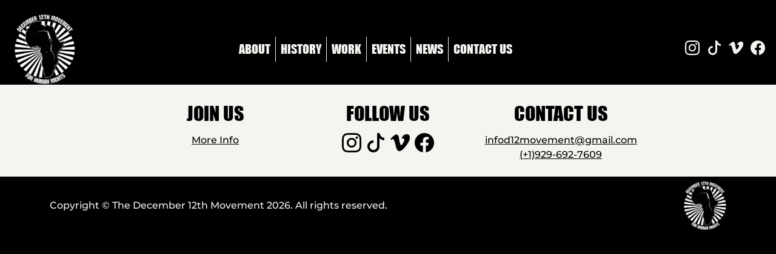

--- FILE ---
content_type: text/html; charset=UTF-8
request_url: https://d12m.com/category/celebrate-our-heros/
body_size: 7233
content:
<!doctype html>

<html lang="en">

  <head>

    <meta charset="utf-8">

    <meta name="viewport" content="width=device-width, initial-scale=1">

    <title>Celebrate Our Heros | December 12th Movement </title>

    <title>Celebrate Our Heros &#8211; December 12th Movement</title>
<meta name='robots' content='max-image-preview:large' />
<link rel="alternate" type="application/rss+xml" title="December 12th Movement &raquo; Celebrate Our Heros Category Feed" href="https://d12m.com/category/celebrate-our-heros/feed/" />
<style id='wp-img-auto-sizes-contain-inline-css' type='text/css'>
img:is([sizes=auto i],[sizes^="auto," i]){contain-intrinsic-size:3000px 1500px}
/*# sourceURL=wp-img-auto-sizes-contain-inline-css */
</style>
<style id='wp-emoji-styles-inline-css' type='text/css'>

	img.wp-smiley, img.emoji {
		display: inline !important;
		border: none !important;
		box-shadow: none !important;
		height: 1em !important;
		width: 1em !important;
		margin: 0 0.07em !important;
		vertical-align: -0.1em !important;
		background: none !important;
		padding: 0 !important;
	}
/*# sourceURL=wp-emoji-styles-inline-css */
</style>
<style id='wp-block-library-inline-css' type='text/css'>
:root{--wp-block-synced-color:#7a00df;--wp-block-synced-color--rgb:122,0,223;--wp-bound-block-color:var(--wp-block-synced-color);--wp-editor-canvas-background:#ddd;--wp-admin-theme-color:#007cba;--wp-admin-theme-color--rgb:0,124,186;--wp-admin-theme-color-darker-10:#006ba1;--wp-admin-theme-color-darker-10--rgb:0,107,160.5;--wp-admin-theme-color-darker-20:#005a87;--wp-admin-theme-color-darker-20--rgb:0,90,135;--wp-admin-border-width-focus:2px}@media (min-resolution:192dpi){:root{--wp-admin-border-width-focus:1.5px}}.wp-element-button{cursor:pointer}:root .has-very-light-gray-background-color{background-color:#eee}:root .has-very-dark-gray-background-color{background-color:#313131}:root .has-very-light-gray-color{color:#eee}:root .has-very-dark-gray-color{color:#313131}:root .has-vivid-green-cyan-to-vivid-cyan-blue-gradient-background{background:linear-gradient(135deg,#00d084,#0693e3)}:root .has-purple-crush-gradient-background{background:linear-gradient(135deg,#34e2e4,#4721fb 50%,#ab1dfe)}:root .has-hazy-dawn-gradient-background{background:linear-gradient(135deg,#faaca8,#dad0ec)}:root .has-subdued-olive-gradient-background{background:linear-gradient(135deg,#fafae1,#67a671)}:root .has-atomic-cream-gradient-background{background:linear-gradient(135deg,#fdd79a,#004a59)}:root .has-nightshade-gradient-background{background:linear-gradient(135deg,#330968,#31cdcf)}:root .has-midnight-gradient-background{background:linear-gradient(135deg,#020381,#2874fc)}:root{--wp--preset--font-size--normal:16px;--wp--preset--font-size--huge:42px}.has-regular-font-size{font-size:1em}.has-larger-font-size{font-size:2.625em}.has-normal-font-size{font-size:var(--wp--preset--font-size--normal)}.has-huge-font-size{font-size:var(--wp--preset--font-size--huge)}.has-text-align-center{text-align:center}.has-text-align-left{text-align:left}.has-text-align-right{text-align:right}.has-fit-text{white-space:nowrap!important}#end-resizable-editor-section{display:none}.aligncenter{clear:both}.items-justified-left{justify-content:flex-start}.items-justified-center{justify-content:center}.items-justified-right{justify-content:flex-end}.items-justified-space-between{justify-content:space-between}.screen-reader-text{border:0;clip-path:inset(50%);height:1px;margin:-1px;overflow:hidden;padding:0;position:absolute;width:1px;word-wrap:normal!important}.screen-reader-text:focus{background-color:#ddd;clip-path:none;color:#444;display:block;font-size:1em;height:auto;left:5px;line-height:normal;padding:15px 23px 14px;text-decoration:none;top:5px;width:auto;z-index:100000}html :where(.has-border-color){border-style:solid}html :where([style*=border-top-color]){border-top-style:solid}html :where([style*=border-right-color]){border-right-style:solid}html :where([style*=border-bottom-color]){border-bottom-style:solid}html :where([style*=border-left-color]){border-left-style:solid}html :where([style*=border-width]){border-style:solid}html :where([style*=border-top-width]){border-top-style:solid}html :where([style*=border-right-width]){border-right-style:solid}html :where([style*=border-bottom-width]){border-bottom-style:solid}html :where([style*=border-left-width]){border-left-style:solid}html :where(img[class*=wp-image-]){height:auto;max-width:100%}:where(figure){margin:0 0 1em}html :where(.is-position-sticky){--wp-admin--admin-bar--position-offset:var(--wp-admin--admin-bar--height,0px)}@media screen and (max-width:600px){html :where(.is-position-sticky){--wp-admin--admin-bar--position-offset:0px}}

/*# sourceURL=wp-block-library-inline-css */
</style><style id='global-styles-inline-css' type='text/css'>
:root{--wp--preset--aspect-ratio--square: 1;--wp--preset--aspect-ratio--4-3: 4/3;--wp--preset--aspect-ratio--3-4: 3/4;--wp--preset--aspect-ratio--3-2: 3/2;--wp--preset--aspect-ratio--2-3: 2/3;--wp--preset--aspect-ratio--16-9: 16/9;--wp--preset--aspect-ratio--9-16: 9/16;--wp--preset--color--black: #000000;--wp--preset--color--cyan-bluish-gray: #abb8c3;--wp--preset--color--white: #ffffff;--wp--preset--color--pale-pink: #f78da7;--wp--preset--color--vivid-red: #cf2e2e;--wp--preset--color--luminous-vivid-orange: #ff6900;--wp--preset--color--luminous-vivid-amber: #fcb900;--wp--preset--color--light-green-cyan: #7bdcb5;--wp--preset--color--vivid-green-cyan: #00d084;--wp--preset--color--pale-cyan-blue: #8ed1fc;--wp--preset--color--vivid-cyan-blue: #0693e3;--wp--preset--color--vivid-purple: #9b51e0;--wp--preset--gradient--vivid-cyan-blue-to-vivid-purple: linear-gradient(135deg,rgb(6,147,227) 0%,rgb(155,81,224) 100%);--wp--preset--gradient--light-green-cyan-to-vivid-green-cyan: linear-gradient(135deg,rgb(122,220,180) 0%,rgb(0,208,130) 100%);--wp--preset--gradient--luminous-vivid-amber-to-luminous-vivid-orange: linear-gradient(135deg,rgb(252,185,0) 0%,rgb(255,105,0) 100%);--wp--preset--gradient--luminous-vivid-orange-to-vivid-red: linear-gradient(135deg,rgb(255,105,0) 0%,rgb(207,46,46) 100%);--wp--preset--gradient--very-light-gray-to-cyan-bluish-gray: linear-gradient(135deg,rgb(238,238,238) 0%,rgb(169,184,195) 100%);--wp--preset--gradient--cool-to-warm-spectrum: linear-gradient(135deg,rgb(74,234,220) 0%,rgb(151,120,209) 20%,rgb(207,42,186) 40%,rgb(238,44,130) 60%,rgb(251,105,98) 80%,rgb(254,248,76) 100%);--wp--preset--gradient--blush-light-purple: linear-gradient(135deg,rgb(255,206,236) 0%,rgb(152,150,240) 100%);--wp--preset--gradient--blush-bordeaux: linear-gradient(135deg,rgb(254,205,165) 0%,rgb(254,45,45) 50%,rgb(107,0,62) 100%);--wp--preset--gradient--luminous-dusk: linear-gradient(135deg,rgb(255,203,112) 0%,rgb(199,81,192) 50%,rgb(65,88,208) 100%);--wp--preset--gradient--pale-ocean: linear-gradient(135deg,rgb(255,245,203) 0%,rgb(182,227,212) 50%,rgb(51,167,181) 100%);--wp--preset--gradient--electric-grass: linear-gradient(135deg,rgb(202,248,128) 0%,rgb(113,206,126) 100%);--wp--preset--gradient--midnight: linear-gradient(135deg,rgb(2,3,129) 0%,rgb(40,116,252) 100%);--wp--preset--font-size--small: 13px;--wp--preset--font-size--medium: 20px;--wp--preset--font-size--large: 36px;--wp--preset--font-size--x-large: 42px;--wp--preset--spacing--20: 0.44rem;--wp--preset--spacing--30: 0.67rem;--wp--preset--spacing--40: 1rem;--wp--preset--spacing--50: 1.5rem;--wp--preset--spacing--60: 2.25rem;--wp--preset--spacing--70: 3.38rem;--wp--preset--spacing--80: 5.06rem;--wp--preset--shadow--natural: 6px 6px 9px rgba(0, 0, 0, 0.2);--wp--preset--shadow--deep: 12px 12px 50px rgba(0, 0, 0, 0.4);--wp--preset--shadow--sharp: 6px 6px 0px rgba(0, 0, 0, 0.2);--wp--preset--shadow--outlined: 6px 6px 0px -3px rgb(255, 255, 255), 6px 6px rgb(0, 0, 0);--wp--preset--shadow--crisp: 6px 6px 0px rgb(0, 0, 0);}:where(.is-layout-flex){gap: 0.5em;}:where(.is-layout-grid){gap: 0.5em;}body .is-layout-flex{display: flex;}.is-layout-flex{flex-wrap: wrap;align-items: center;}.is-layout-flex > :is(*, div){margin: 0;}body .is-layout-grid{display: grid;}.is-layout-grid > :is(*, div){margin: 0;}:where(.wp-block-columns.is-layout-flex){gap: 2em;}:where(.wp-block-columns.is-layout-grid){gap: 2em;}:where(.wp-block-post-template.is-layout-flex){gap: 1.25em;}:where(.wp-block-post-template.is-layout-grid){gap: 1.25em;}.has-black-color{color: var(--wp--preset--color--black) !important;}.has-cyan-bluish-gray-color{color: var(--wp--preset--color--cyan-bluish-gray) !important;}.has-white-color{color: var(--wp--preset--color--white) !important;}.has-pale-pink-color{color: var(--wp--preset--color--pale-pink) !important;}.has-vivid-red-color{color: var(--wp--preset--color--vivid-red) !important;}.has-luminous-vivid-orange-color{color: var(--wp--preset--color--luminous-vivid-orange) !important;}.has-luminous-vivid-amber-color{color: var(--wp--preset--color--luminous-vivid-amber) !important;}.has-light-green-cyan-color{color: var(--wp--preset--color--light-green-cyan) !important;}.has-vivid-green-cyan-color{color: var(--wp--preset--color--vivid-green-cyan) !important;}.has-pale-cyan-blue-color{color: var(--wp--preset--color--pale-cyan-blue) !important;}.has-vivid-cyan-blue-color{color: var(--wp--preset--color--vivid-cyan-blue) !important;}.has-vivid-purple-color{color: var(--wp--preset--color--vivid-purple) !important;}.has-black-background-color{background-color: var(--wp--preset--color--black) !important;}.has-cyan-bluish-gray-background-color{background-color: var(--wp--preset--color--cyan-bluish-gray) !important;}.has-white-background-color{background-color: var(--wp--preset--color--white) !important;}.has-pale-pink-background-color{background-color: var(--wp--preset--color--pale-pink) !important;}.has-vivid-red-background-color{background-color: var(--wp--preset--color--vivid-red) !important;}.has-luminous-vivid-orange-background-color{background-color: var(--wp--preset--color--luminous-vivid-orange) !important;}.has-luminous-vivid-amber-background-color{background-color: var(--wp--preset--color--luminous-vivid-amber) !important;}.has-light-green-cyan-background-color{background-color: var(--wp--preset--color--light-green-cyan) !important;}.has-vivid-green-cyan-background-color{background-color: var(--wp--preset--color--vivid-green-cyan) !important;}.has-pale-cyan-blue-background-color{background-color: var(--wp--preset--color--pale-cyan-blue) !important;}.has-vivid-cyan-blue-background-color{background-color: var(--wp--preset--color--vivid-cyan-blue) !important;}.has-vivid-purple-background-color{background-color: var(--wp--preset--color--vivid-purple) !important;}.has-black-border-color{border-color: var(--wp--preset--color--black) !important;}.has-cyan-bluish-gray-border-color{border-color: var(--wp--preset--color--cyan-bluish-gray) !important;}.has-white-border-color{border-color: var(--wp--preset--color--white) !important;}.has-pale-pink-border-color{border-color: var(--wp--preset--color--pale-pink) !important;}.has-vivid-red-border-color{border-color: var(--wp--preset--color--vivid-red) !important;}.has-luminous-vivid-orange-border-color{border-color: var(--wp--preset--color--luminous-vivid-orange) !important;}.has-luminous-vivid-amber-border-color{border-color: var(--wp--preset--color--luminous-vivid-amber) !important;}.has-light-green-cyan-border-color{border-color: var(--wp--preset--color--light-green-cyan) !important;}.has-vivid-green-cyan-border-color{border-color: var(--wp--preset--color--vivid-green-cyan) !important;}.has-pale-cyan-blue-border-color{border-color: var(--wp--preset--color--pale-cyan-blue) !important;}.has-vivid-cyan-blue-border-color{border-color: var(--wp--preset--color--vivid-cyan-blue) !important;}.has-vivid-purple-border-color{border-color: var(--wp--preset--color--vivid-purple) !important;}.has-vivid-cyan-blue-to-vivid-purple-gradient-background{background: var(--wp--preset--gradient--vivid-cyan-blue-to-vivid-purple) !important;}.has-light-green-cyan-to-vivid-green-cyan-gradient-background{background: var(--wp--preset--gradient--light-green-cyan-to-vivid-green-cyan) !important;}.has-luminous-vivid-amber-to-luminous-vivid-orange-gradient-background{background: var(--wp--preset--gradient--luminous-vivid-amber-to-luminous-vivid-orange) !important;}.has-luminous-vivid-orange-to-vivid-red-gradient-background{background: var(--wp--preset--gradient--luminous-vivid-orange-to-vivid-red) !important;}.has-very-light-gray-to-cyan-bluish-gray-gradient-background{background: var(--wp--preset--gradient--very-light-gray-to-cyan-bluish-gray) !important;}.has-cool-to-warm-spectrum-gradient-background{background: var(--wp--preset--gradient--cool-to-warm-spectrum) !important;}.has-blush-light-purple-gradient-background{background: var(--wp--preset--gradient--blush-light-purple) !important;}.has-blush-bordeaux-gradient-background{background: var(--wp--preset--gradient--blush-bordeaux) !important;}.has-luminous-dusk-gradient-background{background: var(--wp--preset--gradient--luminous-dusk) !important;}.has-pale-ocean-gradient-background{background: var(--wp--preset--gradient--pale-ocean) !important;}.has-electric-grass-gradient-background{background: var(--wp--preset--gradient--electric-grass) !important;}.has-midnight-gradient-background{background: var(--wp--preset--gradient--midnight) !important;}.has-small-font-size{font-size: var(--wp--preset--font-size--small) !important;}.has-medium-font-size{font-size: var(--wp--preset--font-size--medium) !important;}.has-large-font-size{font-size: var(--wp--preset--font-size--large) !important;}.has-x-large-font-size{font-size: var(--wp--preset--font-size--x-large) !important;}
/*# sourceURL=global-styles-inline-css */
</style>

<style id='classic-theme-styles-inline-css' type='text/css'>
/*! This file is auto-generated */
.wp-block-button__link{color:#fff;background-color:#32373c;border-radius:9999px;box-shadow:none;text-decoration:none;padding:calc(.667em + 2px) calc(1.333em + 2px);font-size:1.125em}.wp-block-file__button{background:#32373c;color:#fff;text-decoration:none}
/*# sourceURL=/wp-includes/css/classic-themes.min.css */
</style>
<link rel='stylesheet' id='bootstrap-icons-css' href='https://d12m.com/wp-content/themes/d12-2024/assets/vendor/bootstrap-icons/bootstrap-icons.min.css?ver=6.9' type='text/css' media='all' />
<link rel='stylesheet' id='accessible-slick-css-css' href='https://d12m.com/wp-content/themes/d12-2024/assets/vendor/slick-slider/slick.min.css?ver=6.9' type='text/css' media='all' />
<link rel='stylesheet' id='accessible-slick-css-theme-css' href='https://d12m.com/wp-content/themes/d12-2024/assets/vendor/slick-slider/accessible-slick-theme.min.css?ver=6.9' type='text/css' media='all' />
<link rel='stylesheet' id='d12-theme-css-css' href='https://d12m.com/wp-content/themes/d12-2024/assets/prod/styles.css?ver=6.9' type='text/css' media='all' />
<script type="text/javascript" src="https://d12m.com/wp-includes/js/jquery/jquery.min.js?ver=3.7.1" id="jquery-core-js"></script>
<script type="text/javascript" src="https://d12m.com/wp-includes/js/jquery/jquery-migrate.min.js?ver=3.4.1" id="jquery-migrate-js"></script>
<link rel="https://api.w.org/" href="https://d12m.com/wp-json/" /><link rel="alternate" title="JSON" type="application/json" href="https://d12m.com/wp-json/wp/v2/categories/522" /><link rel="EditURI" type="application/rsd+xml" title="RSD" href="https://d12m.com/xmlrpc.php?rsd" />
<meta name="generator" content="WordPress 6.9" />
	<link rel="preconnect" href="https://fonts.googleapis.com">
	<link rel="preconnect" href="https://fonts.gstatic.com" crossorigin>
	<link href="https://fonts.googleapis.com/css2?family=Figtree:ital,wght@0,300..900;1,300..900&family=Lora:ital,wght@0,400..700;1,400..700&display=swap" rel="stylesheet">
<link rel="icon" href="https://d12m.com/wp-content/uploads/2025/05/cropped-D12_BLACK-FINAL-1-32x32.png" sizes="32x32" />
<link rel="icon" href="https://d12m.com/wp-content/uploads/2025/05/cropped-D12_BLACK-FINAL-1-192x192.png" sizes="192x192" />
<link rel="apple-touch-icon" href="https://d12m.com/wp-content/uploads/2025/05/cropped-D12_BLACK-FINAL-1-180x180.png" />
<meta name="msapplication-TileImage" content="https://d12m.com/wp-content/uploads/2025/05/cropped-D12_BLACK-FINAL-1-270x270.png" />

  </head>

  <body id="body" class="archive category category-celebrate-our-heros category-522 wp-custom-logo wp-theme-d12-2024">

  <!-- Check this out for hover effect - https://css-tricks.com/css-link-hover-effects/ -->

  <a href="#site-content" class="visually-hidden-focusable">Skip to main content</a>


  <div id="masthead" class="sticky-top" role="banner">

    <div class="container-fluid masthead-container">

      <div class="row masthead-row">
          
        <div class="col masthead-col-right" >
          
        <nav class="navbar navbar-expand-lg bg-body-tertiary" role="navigation" aria-label="Main Menu">

            <div class="container-fluid navbar-container">
            <a id="headerLogo" class="header-logo" href="https://d12m.com" aria-label="link to homepage"><img src="https://d12m.com/wp-content/themes/d12-2024/assets/images/d12_logo.png" alt="Logo image"></a>              <button id="navbarToggler" class="navbar-toggler" type="button" data-bs-toggle="collapse" data-bs-target="menu-main-menu-2-0" aria-controls="menu-main-menu-2-0" aria-expanded="false" aria-label="Toggle navigation">
                <span id="navbarTogglerIcon" class="navbar-toggler-icon"></span>
              </button>
              <div class="collapse navbar-collapse" id="navbarNav">
                <div class="header-icons-mobile">
                    <a href="https://www.instagram.com/december12thmovement/" target="_blank" class="header-icon-link"><i class="bi bi-instagram bi-header"></i></a>
                    <a href="https://www.tiktok.com/@december12thmovement" target="_blank" class="header-icon-link"><i class="bi bi-tiktok bi-header"></i></a>
                    <a href="https://vimeo.com/december12thmovement" target="_blank" class="header-icon-link"><i class="bi bi-vimeo bi-header"></i></a>
                    <a href="https://www.facebook.com/December12thMovement/" target="_blank" class="header-icon-link"><i class="bi bi-facebook bi-header"></i></a>
                </div>
                <ul id="menu-main-menu" class="navbar-nav "><li  id="menu-item-30" class="menu-item menu-item-type-post_type menu-item-object-page nav-item nav-item-30"><a href="https://d12m.com/about/" class="nav-link ">About</a></li>
<li  id="menu-item-2958" class="menu-item menu-item-type-post_type menu-item-object-page menu-item-has-children dropdown nav-item nav-item-2958"><a href="https://d12m.com/history/" class="nav-link  dropdown-toggle" data-bs-toggle="dropdown" aria-haspopup="true" aria-expanded="false">History</a>
<ul class="dropdown-menu  depth_0">
	<li  id="menu-item-2994" class="menu-item menu-item-type-post_type menu-item-object-page nav-item nav-item-2994"><a href="https://d12m.com/our-founders/" class="dropdown-item ">Our Founders</a></li>
	<li  id="menu-item-2959" class="menu-item menu-item-type-post_type menu-item-object-page nav-item nav-item-2959"><a href="https://d12m.com/no-justice-no-peace/" class="dropdown-item ">No Justice, No Peace</a></li>
	<li  id="menu-item-3003" class="menu-item menu-item-type-post_type menu-item-object-page nav-item nav-item-3003"><a href="https://d12m.com/black-mens-movement-against-crack/" class="dropdown-item ">Black Men’s Movement Against Crack</a></li>
	<li  id="menu-item-3022" class="menu-item menu-item-type-post_type menu-item-object-page nav-item nav-item-3022"><a href="https://d12m.com/arm-the-masses-newspaper/" class="dropdown-item ">Arm the Masses Newspaper</a></li>
	<li  id="menu-item-2975" class="menu-item menu-item-type-post_type menu-item-object-page nav-item nav-item-2975"><a href="https://d12m.com/durban-400/" class="dropdown-item ">Durban 400 for Reparations</a></li>
	<li  id="menu-item-2973" class="menu-item menu-item-type-post_type menu-item-object-page nav-item nav-item-2973"><a href="https://d12m.com/international-solidarity/" class="dropdown-item ">International Solidarity</a></li>
	<li  id="menu-item-3008" class="menu-item menu-item-type-post_type menu-item-object-page nav-item nav-item-3008"><a href="https://d12m.com/justice-for-the-central-park-5/" class="dropdown-item ">Justice for Central Park 5</a></li>
	<li  id="menu-item-3021" class="menu-item menu-item-type-post_type menu-item-object-page nav-item nav-item-3021"><a href="https://d12m.com/african-liberation-day/" class="dropdown-item ">African Liberation Day</a></li>
</ul>
</li>
<li  id="menu-item-104" class="menu-item menu-item-type-post_type menu-item-object-page menu-item-has-children dropdown nav-item nav-item-104"><a href="https://d12m.com/work/" class="nav-link  dropdown-toggle" data-bs-toggle="dropdown" aria-haspopup="true" aria-expanded="false">WORK</a>
<ul class="dropdown-menu  depth_0">
	<li  id="menu-item-2974" class="menu-item menu-item-type-post_type menu-item-object-page nav-item nav-item-2974"><a href="https://d12m.com/zimbabwe/" class="dropdown-item ">Zimbabwe Will Never Be a Colony Again</a></li>
	<li  id="menu-item-1292" class="menu-item menu-item-type-post_type menu-item-object-page nav-item nav-item-1292"><a href="https://d12m.com/international/" class="dropdown-item ">International</a></li>
	<li  id="menu-item-1360" class="menu-item menu-item-type-post_type menu-item-object-page nav-item nav-item-1360"><a href="https://d12m.com/fare-aint-fair/" class="dropdown-item ">Fare Ain’t Fair</a></li>
	<li  id="menu-item-1288" class="menu-item menu-item-type-post_type menu-item-object-page nav-item nav-item-1288"><a href="https://d12m.com/reparations/" class="dropdown-item ">Reparations</a></li>
	<li  id="menu-item-1374" class="menu-item menu-item-type-post_type menu-item-object-page nav-item nav-item-1374"><a href="https://d12m.com/shut-em-down-for-malcolm-x/" class="dropdown-item ">Shut ‘Em Down for Malcolm X</a></li>
	<li  id="menu-item-2896" class="menu-item menu-item-type-post_type menu-item-object-page nav-item nav-item-2896"><a href="https://d12m.com/black-solidarity-coalition/" class="dropdown-item ">Black Solidarity Coalition</a></li>
	<li  id="menu-item-1289" class="menu-item menu-item-type-post_type menu-item-object-page nav-item nav-item-1289"><a href="https://d12m.com/culture-is-our-weapon/" class="dropdown-item ">Culture is Our Weapon</a></li>
</ul>
</li>
<li  id="menu-item-28" class="menu-item menu-item-type-post_type menu-item-object-page nav-item nav-item-28"><a href="https://d12m.com/events/" class="nav-link ">EVENTS</a></li>
<li  id="menu-item-1977" class="menu-item menu-item-type-post_type menu-item-object-page menu-item-has-children dropdown nav-item nav-item-1977"><a href="https://d12m.com/news/" class="nav-link  dropdown-toggle" data-bs-toggle="dropdown" aria-haspopup="true" aria-expanded="false">NEWS</a>
<ul class="dropdown-menu  depth_0">
	<li  id="menu-item-1361" class="menu-item menu-item-type-post_type menu-item-object-page nav-item nav-item-1361"><a href="https://d12m.com/news/solution-times-newsletter/" class="dropdown-item ">Solution Times Newsletter</a></li>
	<li  id="menu-item-2661" class="menu-item menu-item-type-post_type menu-item-object-page nav-item nav-item-2661"><a href="https://d12m.com/international-secretariat-news/" class="dropdown-item ">International Secretariat News</a></li>
	<li  id="menu-item-2594" class="menu-item menu-item-type-post_type menu-item-object-page nav-item nav-item-2594"><a href="https://d12m.com/concrete-conditions/" class="dropdown-item ">Class Analysis</a></li>
</ul>
</li>
<li  id="menu-item-1202" class="menu-item menu-item-type-post_type menu-item-object-page nav-item nav-item-1202"><a href="https://d12m.com/contact/" class="nav-link ">Contact Us</a></li>
</ul>              </div>    
            </div>
          </nav>
          <div class="header-icons">
						<a href="https://www.instagram.com/december12thmovement/" target="_blank" class="header-icon-link"><i class="bi bi-instagram bi-header"></i></a>
						<a href="https://www.tiktok.com/@december12thmovement" target="_blank" class="header-icon-link"><i class="bi bi-tiktok bi-header"></i></a>
						<a href="https://vimeo.com/december12thmovement" target="_blank" class="header-icon-link"><i class="bi bi-vimeo bi-header"></i></a>
            <a href="https://www.facebook.com/December12thMovement/" target="_blank" class="header-icon-link"><i class="bi bi-facebook bi-header"></i></a>

					</div>
        </div>
        
      </div>
      
    </div>
  </div>



  <main id="site-content" role="main">



</main>

<footer id="site-footer" class="site-footer">

	<div class="bg-white">

		<div class="container footer-top">

			<div class="row footer-top-row">
				<div class="col-md-3 footer-col">
					<h3>Join Us</h3>
					<a class="" href="/contact/" target="_blank">More Info</a>
				</div>
				<div class="col-md-3 footer-col">
					<h3>Follow Us</h3>
					<div class="footer-icons">
						<a href="https://www.instagram.com/december12thmovement/" target="_blank" class="footer-icon-link"><i class="bi bi-instagram bi-footer"></i></a>
						<a href="https://www.tiktok.com/@december12thmovement" target="_blank" class="footer-icon-link"><i class="bi bi-tiktok bi-footer"></i></a>
						<a href="https://vimeo.com/december12thmovement" target="_blank" class="footer-icon-link"><i class="bi bi-vimeo bi-footer"></i></a>
						<a href="https://www.facebook.com/December12thMovement/" target="_blank" class="footer-icon-link"><i class="bi bi-facebook bi-footer"></i></a>
					</div>
				</div>
				<div class="col-md-3 footer-col">
					<h3>Contact Us</h3>
					<a class="footer-contact-item" href="mailto:info@d12m.com">infod12movement@gmail.com</a>
					<a class="footer-contact-item" href="tel:+19296927609">(+1)929-692-7609</a>					
				</div>
			</div>

					</div>	
		
	</div>

	<div class="bg-black">
		<div class="container footer-btm">
			<div class="row footer-btm-row">
				<p class="footer-copyright">Copyright &copy; The December 12th Movement 2026. All rights reserved.</p>

				<a class="footer-logo" href="https://d12m.com" aria-label="link to homepage"><img src="https://d12m.com/wp-content/themes/d12-2024/assets/images/d12_logo.png" alt="Logo image"></a>			</div>
		</div>
	</div>

</footer>	

</body>



<div id="mobile-nav-wrapper">

	<div class="inner">

		<div class="container">

			<div class="row">

				<div class="col-12">

					<nav role="navigation" aria-label="Mobile Menu">

		            
		          </nav>

				</div>

			</div>

		</div>

	</div>

</div>

<script type="speculationrules">
{"prefetch":[{"source":"document","where":{"and":[{"href_matches":"/*"},{"not":{"href_matches":["/wp-*.php","/wp-admin/*","/wp-content/uploads/*","/wp-content/*","/wp-content/plugins/*","/wp-content/themes/d12-2024/*","/*\\?(.+)"]}},{"not":{"selector_matches":"a[rel~=\"nofollow\"]"}},{"not":{"selector_matches":".no-prefetch, .no-prefetch a"}}]},"eagerness":"conservative"}]}
</script>
<script type="text/javascript" src="https://d12m.com/wp-content/themes/d12-2024/assets/vendor/slick-slider/slick.min.js?ver=1.0.1" id="accessible-slick-js-js"></script>
<script type="text/javascript" src="https://d12m.com/wp-content/themes/d12-2024/assets/vendor/jquery-inview/jquery.inview.min.js?ver=1.1.2" id="jquery-inview-js"></script>
<script type="text/javascript" src="https://d12m.com/wp-content/themes/d12-2024/assets/prod/js/scripts.js?ver=1.0.0" id="d12-theme-js-js"></script>
<script id="wp-emoji-settings" type="application/json">
{"baseUrl":"https://s.w.org/images/core/emoji/17.0.2/72x72/","ext":".png","svgUrl":"https://s.w.org/images/core/emoji/17.0.2/svg/","svgExt":".svg","source":{"concatemoji":"https://d12m.com/wp-includes/js/wp-emoji-release.min.js?ver=6.9"}}
</script>
<script type="module">
/* <![CDATA[ */
/*! This file is auto-generated */
const a=JSON.parse(document.getElementById("wp-emoji-settings").textContent),o=(window._wpemojiSettings=a,"wpEmojiSettingsSupports"),s=["flag","emoji"];function i(e){try{var t={supportTests:e,timestamp:(new Date).valueOf()};sessionStorage.setItem(o,JSON.stringify(t))}catch(e){}}function c(e,t,n){e.clearRect(0,0,e.canvas.width,e.canvas.height),e.fillText(t,0,0);t=new Uint32Array(e.getImageData(0,0,e.canvas.width,e.canvas.height).data);e.clearRect(0,0,e.canvas.width,e.canvas.height),e.fillText(n,0,0);const a=new Uint32Array(e.getImageData(0,0,e.canvas.width,e.canvas.height).data);return t.every((e,t)=>e===a[t])}function p(e,t){e.clearRect(0,0,e.canvas.width,e.canvas.height),e.fillText(t,0,0);var n=e.getImageData(16,16,1,1);for(let e=0;e<n.data.length;e++)if(0!==n.data[e])return!1;return!0}function u(e,t,n,a){switch(t){case"flag":return n(e,"\ud83c\udff3\ufe0f\u200d\u26a7\ufe0f","\ud83c\udff3\ufe0f\u200b\u26a7\ufe0f")?!1:!n(e,"\ud83c\udde8\ud83c\uddf6","\ud83c\udde8\u200b\ud83c\uddf6")&&!n(e,"\ud83c\udff4\udb40\udc67\udb40\udc62\udb40\udc65\udb40\udc6e\udb40\udc67\udb40\udc7f","\ud83c\udff4\u200b\udb40\udc67\u200b\udb40\udc62\u200b\udb40\udc65\u200b\udb40\udc6e\u200b\udb40\udc67\u200b\udb40\udc7f");case"emoji":return!a(e,"\ud83e\u1fac8")}return!1}function f(e,t,n,a){let r;const o=(r="undefined"!=typeof WorkerGlobalScope&&self instanceof WorkerGlobalScope?new OffscreenCanvas(300,150):document.createElement("canvas")).getContext("2d",{willReadFrequently:!0}),s=(o.textBaseline="top",o.font="600 32px Arial",{});return e.forEach(e=>{s[e]=t(o,e,n,a)}),s}function r(e){var t=document.createElement("script");t.src=e,t.defer=!0,document.head.appendChild(t)}a.supports={everything:!0,everythingExceptFlag:!0},new Promise(t=>{let n=function(){try{var e=JSON.parse(sessionStorage.getItem(o));if("object"==typeof e&&"number"==typeof e.timestamp&&(new Date).valueOf()<e.timestamp+604800&&"object"==typeof e.supportTests)return e.supportTests}catch(e){}return null}();if(!n){if("undefined"!=typeof Worker&&"undefined"!=typeof OffscreenCanvas&&"undefined"!=typeof URL&&URL.createObjectURL&&"undefined"!=typeof Blob)try{var e="postMessage("+f.toString()+"("+[JSON.stringify(s),u.toString(),c.toString(),p.toString()].join(",")+"));",a=new Blob([e],{type:"text/javascript"});const r=new Worker(URL.createObjectURL(a),{name:"wpTestEmojiSupports"});return void(r.onmessage=e=>{i(n=e.data),r.terminate(),t(n)})}catch(e){}i(n=f(s,u,c,p))}t(n)}).then(e=>{for(const n in e)a.supports[n]=e[n],a.supports.everything=a.supports.everything&&a.supports[n],"flag"!==n&&(a.supports.everythingExceptFlag=a.supports.everythingExceptFlag&&a.supports[n]);var t;a.supports.everythingExceptFlag=a.supports.everythingExceptFlag&&!a.supports.flag,a.supports.everything||((t=a.source||{}).concatemoji?r(t.concatemoji):t.wpemoji&&t.twemoji&&(r(t.twemoji),r(t.wpemoji)))});
//# sourceURL=https://d12m.com/wp-includes/js/wp-emoji-loader.min.js
/* ]]> */
</script>

</html> 

--- FILE ---
content_type: text/javascript
request_url: https://d12m.com/wp-content/themes/d12-2024/assets/prod/js/scripts.js?ver=1.0.0
body_size: 1736
content:
jQuery(document).ready(function(e){var t;e('[role="menubar"]').on("focus.aria mouseenter.aria",'[aria-haspopup="true"]',function(t){e(t.currentTarget).attr("aria-expanded",!0)}),e('[role="menubar"]').on("blur.aria mouseleave.aria",'[aria-haspopup="true"]',function(t){e(t.currentTarget).attr("aria-expanded",!1)}),e(window).on("load",function(){}),e(window).on("resize",function(e){clearTimeout(t),t=setTimeout(function(){},50)}),e(".hero-slides").slick({dots:!0,infinite:!0,autoplay:!0,speed:300,fade:!0,cssEase:"linear"})}),document.addEventListener("DOMContentLoaded",()=>{let e=document.querySelectorAll("#menu-main-menu .menu-item-has-children");for(let t=0;t<e.length;t++){let n=e[t].getElementsByClassName("nav-link dropdown-toggle");for(let e=0;e<n.length;e++)n[e].removeAttribute("data-bs-toggle");e[t].onmouseover=function(){for(let e=0;e<n.length;e++)n[e].classList.add("show");let l=e[t].getElementsByClassName("dropdown-menu");for(let e=0;e<l.length;e++)l[e].classList.add("show")},e[t].onmouseout=function(){let n=e[t].getElementsByClassName("nav-link dropdown-toggle");for(let e=0;e<n.length;e++)n[e].classList.remove("show");let l=e[t].getElementsByClassName("dropdown-menu");for(let e=0;e<l.length;e++)l[e].classList.remove("show")}}let t=document.querySelector("#navbarToggler"),n=document.querySelector("#navbarNav"),l=document.querySelector("#navbarTogglerIcon");window.innerWidth<992?n.classList.add("mobile-nav-screen"):n.classList.add("desktop-nav-screen"),t.addEventListener("click",e=>{document.querySelector(".navbar-collapse").classList.contains("show")?(n.classList.remove("show"),l.classList.remove("open")):(n.classList.add("show"),l.classList.add("open"))});let o=document.querySelectorAll(".infinite-horiz-scroller");window.matchMedia("(prefers-reduced-motion: reduce)").matches||o.forEach(e=>{e.setAttribute("data-animated",!0);let t=e.querySelector(".scroller-inner");Array.from(t.children).forEach(e=>{let n=e.cloneNode(!0);n.setAttribute("aria-hidden",!0),t.appendChild(n)})});let a=document.getElementById("body"),r=document.getElementById("landingHeroTitle");document.getElementById("landingHero");let s=document.getElementById("heroCurtain");a.classList.contains("home")?(a.onscroll=function(){let e,t,n,l,o;e=document.documentElement,t=document.body,l="scrollHeight",o=(e[n="scrollTop"]||t[n])/((e[l]||t[l])-e.clientHeight)*100,console.log(`the scroll percentage is ${o}`),o>0?(console.log("you have scrolled"),r.classList.add("hide"),s.classList.add("hide")):r.classList.remove("hide")},function(e){let t=document.querySelectorAll("*"),n=[],l=0;if(t.forEach(e=>{let t=getComputedStyle(e).backgroundImage;if(t&&"none"!==t){let e=t.replace(/^url\(['"]?/,"").replace(/['"]?\)$/,"");n.push(e)}}),0===n.length){e();return}n.forEach(t=>{let o=new Image;o.onload=()=>{++l===n.length&&e()},o.onerror=()=>{l++,console.error(`Error loading image: ${t}`),l===n.length&&e()},o.src=t})}(()=>{let e,t;console.log("All background images loaded (or loading attempts finished)."),e=document.getElementById("body"),t=document.getElementsByClassName("lp-loader"),e.classList.contains("home")?(e.classList.add("release-scroll"),window.setTimeout(function(){for(let e=0;e<t.length;e++)t[e].classList.add("remove-loader")},400)):console.log("this is not home")})):console.log("this is not home"),document.getElementsByClassName("home-event-details")&&function(){let e=document.getElementsByClassName("home-event-details");for(let n=0;n<e.length;n++){function t(t){let l=e[n].getAttribute("data-date"),o=e[n].getAttribute("data-time"),a=e[n].getAttribute("data-title"),r=e[n].getAttribute("data-address"),s=e[n].getAttribute("data-permalink"),i=e[n].getAttribute("data-image-url");console.log("you captured the value "+l);let d=document.getElementsByClassName("event-date-copy"),c=document.getElementsByClassName("event-time-copy"),m=document.getElementsByClassName("event-title-copy"),u=document.getElementsByClassName("event-location-copy"),g=document.getElementsByClassName("event-link-copy"),h=document.getElementsByClassName("event-image-copy");for(let e=0;e<d.length;e++)d[e].innerHTML=l,c[e].innerHTML=o,m[e].innerHTML=a,u[e].innerHTML=r,g[e].setAttribute("href",s),h[e].style.backgroundImage=`url(${i})`}e[n].addEventListener("mouseenter",t,!1),e[n].addEventListener("click",t,!1)}for(let t=0;t<e.length;t++)e[t].getAttribute("data-date"),e[t].getAttribute("data-time"),e[t].getAttribute("data-title"),e[t].getAttribute("data-address")}();let i=document.querySelectorAll(".mobile-nav-screen #menu-main-menu .menu-item-has-children");for(let e=0;e<i.length;e++){console.log("a nav item with children");let t=i[e].querySelectorAll(".dropdown-toggle");for(let e=0;e<t.length;e++){let e=document.createElement("i");e.classList.add("bi","bi-caret-down-fill","nav-link-parent-arrow"),t[0].insertAdjacentElement("afterend",e)}}let d=document.querySelectorAll(".nav-link-parent-arrow");for(let e=0;e<d.length;e++)d[e].addEventListener("click",e=>{e.target.nextElementSibling.classList.toggle("show")})});
//# sourceMappingURL=scripts.js.map
